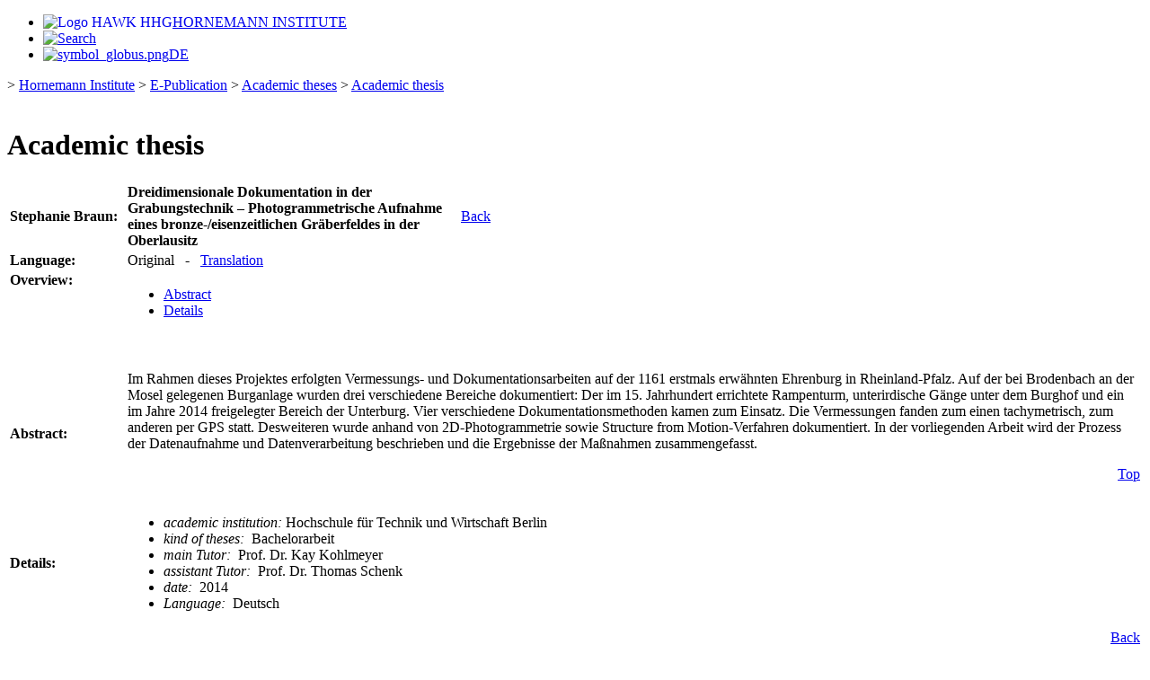

--- FILE ---
content_type: text/html; charset=UTF-8
request_url: https://www.hornemann-institut.org/en/epubl_ha_ausgabe.php?haid=3170&ha_sort=au&l=o&th=B&spra=deutsch&sort=ea_name&ref=/en/epubl_hs_arbeiten.php
body_size: 8939
content:
<!DOCTYPE html>
<html xmlns="http://www.w3.org/1999/xhtml">
<head>
<meta http-equiv="Content-Type" content="text/html; charset=UTF-8" />
<title>Hornemann Institute &ndash; Academic thesis</title>
<meta name="author" content="Hornemann Institute, Hildesheim, Germany">
<meta name="copyright" content="Hornemann Institute, Hildesheim, Germany">
<meta name="keywords" content="Academic thesis">
<meta name="robots" content="index, follow">
<meta name="revisit-after" content="20">
<meta http-equiv="language" content="EN">
<link href="../language/data/formate_hawkhi.css" rel="stylesheet" type="text/css" />
</head>
<!--  
/*Hintergrund: #ffffff statt #faf9f3*/
/*orange: #e28e21*/
/*grün: #99cc44*/
/*blau: #006baa*/
-->
<body>
<div id="website">

<div id="menu_top">
	<ul>
		<li id="menu_t1">
			<a href="https://hornemann-institut.hawk.de/en" title="Hornemann Institute" style="border:none;">
				<img src="../language/icons/logo_hawk_dunkelgrau.png" alt="Logo HAWK HHG" class="img_hawk" style="float:left;" />
				<span class="text_hi">HORNEMANN INSTITUTE</span>
			</a>
		</li>
<li  id="menu_t3"> <a href="epubl_suche.php?haid=3170&ha_sort=au&l=o&th=B&spra=deutsch&sort=ea_name&ref=/en/epubl_hs_arbeiten.php" class="navo" title="Search">  <img src="../language/icons/symbol_lupe.png" alt="Search" title="Symbol Lupe" class="img_lupe" /> </a></li>
		<li id="menu_t4">
		 <a href="../de/epubl_ha_ausgabe.php?haid=3170&ha_sort=au&l=o&th=B&spra=deutsch&sort=ea_name&ref=/en/epubl_hs_arbeiten.php" class="navo" title="DE">  <img src="../language/icons/symbol_globus.png" alt="symbol_globus.png" title="Symbol Globus" class="img_globus" /><span class="text_sprache">DE</span> </a>		</li>
	</ul>

 <div id="nav_ref">
  &gt;&nbsp;<a href="https://hornemann-institut.hawk.de/en" target="_blank">Hornemann Institute</a> &gt;&nbsp;<a href="e_publication.php">E-Publication</a> &gt;&nbsp;<a href="epubl_hs_arbeiten.php">Academic theses</a> &gt;&nbsp;<a href="/en/epubl_ha_ausgabe.php?haid=3170&ha_sort=au&l=o&th=B&spra=deutsch&sort=ea_name&ref=/en/epubl_hs_arbeiten.php">Academic thesis</a> </div>
</div>

<div id="menu_left">
&nbsp;
<!--
  ul class="menu_l_ul">
  </ul>
--></div>

<div id="content">
<div id="cont_epubl_suche">
	 <div class="cont_publik_img_top">
	 </div>
	 <h1>Academic thesis</h1>
	 <!--<h2></h2>-->  
<table>
    <tr>
      <td width='127'><a name='anfang'><b>Stephanie Braun:</b></a></td>
      <td width='360'><b>Dreidimensionale Dokumentation in der Grabungstechnik – Photogrammetrische Aufnahme eines bronze-/eisenzeitlichen Gräberfeldes in der Oberlausitz</b></td>
      <td width='40' align='right'><span class='klein'><a href="/en/epubl_hs_arbeiten.php?sw=&hs=hs&ha_sort=au&th=B&spra=deutsch&sort=ea_name">Back</a></td>  </tr>  <tr>
      <td valign='top'><b>Language:</b></td>
      <td valign='top' colspan='2'>Original&nbsp;&nbsp;&nbsp;-&nbsp;&nbsp;&nbsp;<a href="/en/epubl_ha_ausgabe.php?haid=3170&l=u&th=B&spra=deutsch&sort=ea_name&ref=/en/epubl_hs_arbeiten.php">Translation</a></td>
		</tr> <tr>
       <td valign='top'><b>Overview:</b></td>
       <td valign='top' colspan='2'>
        <ul>
         <li><a href='#zusammenfassung'>Abstract</a></li><li><a href="#angaben">Details</a></li></ul>&nbsp;<br/>&nbsp<br/>     </td>
      </tr>
    </table>
    <table>  <tr>
      <td width='127'><b><a name='zusammenfassung'>Abstract:</a></b></td>
      <td>Im Rahmen dieses Projektes erfolgten Vermessungs- und Dokumentationsarbeiten auf der 1161 erstmals erwähnten Ehrenburg in Rheinland-Pfalz. Auf der bei Brodenbach an der Mosel gelegenen Burganlage wurden drei verschiedene Bereiche dokumentiert: Der im 15. Jahrhundert errichtete Rampenturm, unterirdische Gänge unter dem Burghof und ein im Jahre 2014 freigelegter Bereich der Unterburg. Vier verschiedene Dokumentationsmethoden kamen zum Einsatz. Die Vermessungen fanden zum einen tachymetrisch, zum anderen per GPS statt. Desweiteren wurde anhand von 2D-Photogrammetrie sowie Structure from Motion-Verfahren dokumentiert. In der vorliegenden Arbeit wird der Prozess der Datenaufnahme und Datenverarbeitung beschrieben und die Ergebnisse der Maßnahmen zusammengefasst.
       <p align='right'><span class='klein'><a href='#anfang'>Top</a></span></p></td>
    </tr>  <tr>
    <td width='127'><b><a name='angaben'>Details:</a></b></td>
    <td>
     <ul><li><i>academic institution:&nbsp;</i>Hochschule für Technik und Wirtschaft Berlin</li><li><i>kind of theses:&nbsp;</i> Bachelorarbeit</li><li><i>main Tutor:&nbsp;</i> Prof. Dr. Kay Kohlmeyer</li><li><i>assistant Tutor:&nbsp; </i> Prof. Dr. Thomas Schenk</li><li><i>date:&nbsp;</i> 2014</li><li><i>Language:&nbsp; </i> Deutsch</li>     </ul>
      </td>
    </tr>  <tr>
        <td colspan="2" style="text-align:right;"><a href="/en/epubl_hs_arbeiten.php?sw=&hs=hs&ha_sort=au&th=B&spra=deutsch&sort=ea_name"><span class="klein">Back</span></a></td>
      </tr>  </table>
	<!--
	<p style="margin-top:24px;">E-Publication des Hornemann Instituts &ndash;&nbsp;Elektronische Publikationen aus dem Bereich der Kulturguterhaltung</p>
	<br/><br/><br/>
  <p style="margin-top:24px;"><span class='klein'>The Hornemann Institute offers only the information displayed here. For further information or copies of academic work, please contact the author or - if there
 is no contact provided - the secretariats of the respective faculties. </span></p>	-->
		<p style="margin-top:24px;">The Hornemann Institute offers only the information displayed here. For further information or copies of academic work, please contact the author or - if there
 is no contact provided - the secretariats of the respective faculties. </p>
</div> <!-- <div id="cont_epubl_suche"> -->
	</div><!-- <div id="content"> -->
<footer class="footer">
  <div class="footer__wrapper container">

    <div class="footer__header">
      <h3 class="footer_headline">
        HAWK HOCHSCHULE FÜR ANGEWANDTE WISSENSCHAFT UND KUNST
      </h3>
      <div class="footer__subheadline">
				Hildesheim/Holzminden/Göttingen
			</div>
    </div> <!--<div class="footer__header"/>-->

    <div class="footer__content">
      <div class="footer__menu">
        <div class="row">

  <nav role="navigation" id="block-rechtliches">
		<h2 id="block-rechtliches-menu">Legal issues</h2>
    <ul>
      <li>
        <a href="https://www.hawk.de/en/imprint">
				Imprint</a>
      </li>
      <li>
        <a href="https://www.hawk.de/en/datenschutzerklaerung">
				Privacy Policy</a>
      </li>
    </ul>
  </nav>

	<nav role="navigation" id="block-block-footer-information">
		<h2 id="block-block-footer-information-menu">Contact</h2>
    <ul>
      <li>
        <a href="https://hornemann-institut.hawk.de/en/about">
				About us</a>
      </li>
      <li>
        <a href="https://hornemann-institut.hawk.de/en/about/contact-partners-and-contact">
				Team and directions</a>
      </li>
    </ul>
  </nav>
	
	<nav id="block-socialmedialinks" class="block-social-media-links">
    <h2>Follow us</h2>
		<ul class="social-media-links--platforms platforms vertical">
      <li>
				<a href="https://hornemann-institut.hawk.de/en/rss.xml" class="social-media-links--platforms--link" target="_blank" >
				<span class="social-media-links--platforms--link-title">RSS</span>
				</a>
			</li>
      <li>
				<a href="http://www.facebook.com/HornemannInstitut" class="social-media-links--platforms--link" target="_blank" >
        <i class='fas fa-rss fa-2x'></i>
        <span class="social-media-links--platforms--link-title">Facebook</span>
        </a>
			</li>
      <li>
				<a href="https://www.instagram.com/hornemanninstitut/" class="social-media-links--platforms--link" target="_blank" >
        <span class="social-media-links--platforms--link-title">Instagram</span>
        </a>
			</li>
      <li>
				<a href="https://www.linkedin.com/showcase/hawk-hornemann-institut" class="social-media-links--platforms--link" target="_blank" >
        <span class="social-media-links--platforms--link-title">LinkedIn</span>
        </a>
			</li>
      <li>
				<a href="https://twitter.com/HAWK_Hornemann" class="social-media-links--platforms--link" target="_blank" >
        <span class="social-media-links--platforms--link-title">Twitter</span>
        </a>
			</li>
		</ul>
  </nav>
	
	<nav role="navigation" aria-labelledby="block-benutzermenu-menu" id="block-benutzermenu">
		<h2 id="block-benutzermenu-menu">Seitenverwaltung</h2>
    <ul>
      <li class="has-user-logo">
        <a href="https://hornemann-institut.hawk.de/en/user/login">
				Log in</a>
      </li>
    </ul>
  </nav>

        </div><!--<div class="row"/>-->
      </div><!--<div class="footer__menu"/>-->
    </div><!--<div class="footer__content"/>-->
		
  </div><!--<div class="footer__wrapper container"/>-->
</footer>	</div><!--<div id="website" />-->
</body>
</html>